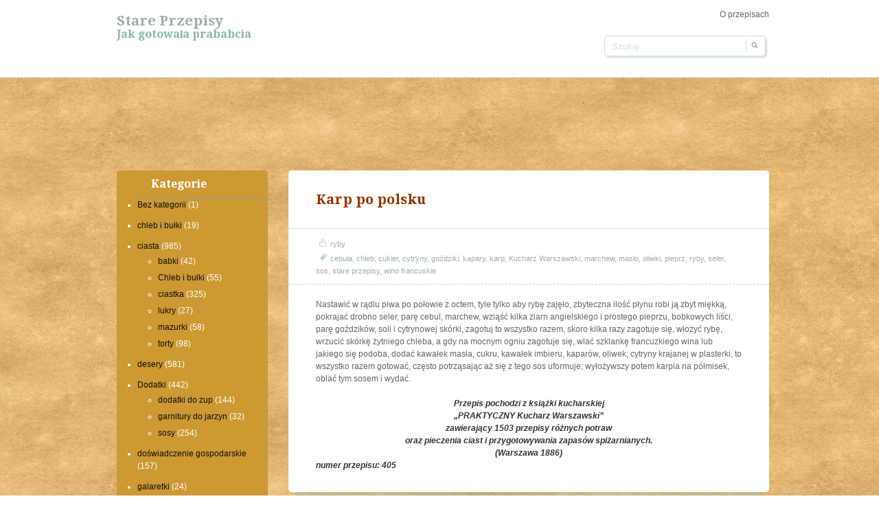

--- FILE ---
content_type: text/html; charset=UTF-8
request_url: http://przepis.ovh/miesa/ryby/karp-po-polsku.html
body_size: 24872
content:
<!doctype html>
<!--[if IE 6 ]> <html lang="pl-PL" class="no-js ie6"> <![endif]-->
<!--[if IE 7 ]> <html lang="pl-PL" class="no-js ie7"> <![endif]-->
<!--[if IE 8 ]> <html lang="pl-PL" class="no-js ie8"> <![endif]-->
<!--[if IE 9 ]> <html lang="pl-PL" class="no-js ie9"> <![endif]-->
<!--[if (gt IE 9)|!(IE)]><!--><html lang="pl-PL" class="no-js"> <!--<![endif]-->
<head>
		<!-- Charset -->
	<meta charset="UTF-8">
	<!-- Mobile Specific Metas  -->
	<meta name="viewport" content="initial-scale=1.0, maximum-scale=1.0, user-scalable=0" />
	<!-- <meta name="viewport" content="width=1024" />-->
		<title>
		Stare przepisy	</title>
		<!-- Google Fonts -->
    <link href='http://fonts.googleapis.com/css?family=Droid+Serif:700,400,400italic,700italic' rel='stylesheet' type='text/css'>
	<!-- Pingback Url -->
	<link rel="pingback" href="http://przepis.ovh/xmlrpc.php">
	<meta name='robots' content='max-image-preview:large' />
<link rel='dns-prefetch' href='//s.w.org' />
<link rel="alternate" type="application/rss+xml" title="Stare przepisy &raquo; Kanał z wpisami" href="http://przepis.ovh/feed" />
<link rel="alternate" type="application/rss+xml" title="Stare przepisy &raquo; Kanał z komentarzami" href="http://przepis.ovh/comments/feed" />
		<script type="text/javascript">
			window._wpemojiSettings = {"baseUrl":"https:\/\/s.w.org\/images\/core\/emoji\/13.0.1\/72x72\/","ext":".png","svgUrl":"https:\/\/s.w.org\/images\/core\/emoji\/13.0.1\/svg\/","svgExt":".svg","source":{"concatemoji":"http:\/\/przepis.ovh\/wp-includes\/js\/wp-emoji-release.min.js?ver=5.7.14"}};
			!function(e,a,t){var n,r,o,i=a.createElement("canvas"),p=i.getContext&&i.getContext("2d");function s(e,t){var a=String.fromCharCode;p.clearRect(0,0,i.width,i.height),p.fillText(a.apply(this,e),0,0);e=i.toDataURL();return p.clearRect(0,0,i.width,i.height),p.fillText(a.apply(this,t),0,0),e===i.toDataURL()}function c(e){var t=a.createElement("script");t.src=e,t.defer=t.type="text/javascript",a.getElementsByTagName("head")[0].appendChild(t)}for(o=Array("flag","emoji"),t.supports={everything:!0,everythingExceptFlag:!0},r=0;r<o.length;r++)t.supports[o[r]]=function(e){if(!p||!p.fillText)return!1;switch(p.textBaseline="top",p.font="600 32px Arial",e){case"flag":return s([127987,65039,8205,9895,65039],[127987,65039,8203,9895,65039])?!1:!s([55356,56826,55356,56819],[55356,56826,8203,55356,56819])&&!s([55356,57332,56128,56423,56128,56418,56128,56421,56128,56430,56128,56423,56128,56447],[55356,57332,8203,56128,56423,8203,56128,56418,8203,56128,56421,8203,56128,56430,8203,56128,56423,8203,56128,56447]);case"emoji":return!s([55357,56424,8205,55356,57212],[55357,56424,8203,55356,57212])}return!1}(o[r]),t.supports.everything=t.supports.everything&&t.supports[o[r]],"flag"!==o[r]&&(t.supports.everythingExceptFlag=t.supports.everythingExceptFlag&&t.supports[o[r]]);t.supports.everythingExceptFlag=t.supports.everythingExceptFlag&&!t.supports.flag,t.DOMReady=!1,t.readyCallback=function(){t.DOMReady=!0},t.supports.everything||(n=function(){t.readyCallback()},a.addEventListener?(a.addEventListener("DOMContentLoaded",n,!1),e.addEventListener("load",n,!1)):(e.attachEvent("onload",n),a.attachEvent("onreadystatechange",function(){"complete"===a.readyState&&t.readyCallback()})),(n=t.source||{}).concatemoji?c(n.concatemoji):n.wpemoji&&n.twemoji&&(c(n.twemoji),c(n.wpemoji)))}(window,document,window._wpemojiSettings);
		</script>
		<style type="text/css">
img.wp-smiley,
img.emoji {
	display: inline !important;
	border: none !important;
	box-shadow: none !important;
	height: 1em !important;
	width: 1em !important;
	margin: 0 .07em !important;
	vertical-align: -0.1em !important;
	background: none !important;
	padding: 0 !important;
}
</style>
	<link rel='stylesheet' id='wp-block-library-css'  href='http://przepis.ovh/wp-includes/css/dist/block-library/style.min.css?ver=5.7.14' type='text/css' media='all' />
<link rel='stylesheet' id='sampression-style-css'  href='http://przepis.ovh/wp-content/themes/sampression-lite/style.css?ver=1.4' type='text/css' media='all' />
<link rel='stylesheet' id='fontello-css'  href='http://przepis.ovh/wp-content/themes/sampression-lite/lib/css/fontello.css?ver=5.7.14' type='text/css' media='screen' />
<!--[if IE 7]>
<link rel='stylesheet' id='ie7-only-css'  href='http://przepis.ovh/wp-content/themes/sampression-lite/lib/css/fontello-ie7.css?ver=5.7.14' type='text/css' media='all' />
<![endif]-->
<script type='text/javascript' src='http://przepis.ovh/wp-includes/js/jquery/jquery.min.js?ver=3.5.1' id='jquery-core-js'></script>
<script type='text/javascript' src='http://przepis.ovh/wp-includes/js/jquery/jquery-migrate.min.js?ver=3.3.2' id='jquery-migrate-js'></script>
<script type='text/javascript' src='http://przepis.ovh/wp-content/themes/sampression-lite/lib/js/modernizr.js?ver=2.6.1' id='sampression-modernizer-js'></script>
<script type='text/javascript' src='http://przepis.ovh/wp-content/themes/sampression-lite/lib/js/jquery.shuffle.min.js?ver=5.7.14' id='sampression-shuffle-js'></script>
<script type='text/javascript' src='http://przepis.ovh/wp-content/themes/sampression-lite/lib/js/shuffle.js?ver=5.7.14' id='shuffle-js'></script>
<link rel="https://api.w.org/" href="http://przepis.ovh/wp-json/" /><link rel="alternate" type="application/json" href="http://przepis.ovh/wp-json/wp/v2/posts/1298" /><link rel="EditURI" type="application/rsd+xml" title="RSD" href="http://przepis.ovh/xmlrpc.php?rsd" />
<link rel="wlwmanifest" type="application/wlwmanifest+xml" href="http://przepis.ovh/wp-includes/wlwmanifest.xml" /> 
<link rel="canonical" href="http://przepis.ovh/miesa/ryby/karp-po-polsku.html" />
<link rel='shortlink' href='http://przepis.ovh/?p=1298' />
<link rel="alternate" type="application/json+oembed" href="http://przepis.ovh/wp-json/oembed/1.0/embed?url=http%3A%2F%2Fprzepis.ovh%2Fmiesa%2Fryby%2Fkarp-po-polsku.html" />
<link rel="alternate" type="text/xml+oembed" href="http://przepis.ovh/wp-json/oembed/1.0/embed?url=http%3A%2F%2Fprzepis.ovh%2Fmiesa%2Fryby%2Fkarp-po-polsku.html&#038;format=xml" />
</head>

<body class="post-template-default single single-post postid-1298 single-format-standard top">
<header id="header">

  <div class="container">
  
  
    <div class="columns nine">
	
						
			<div class="logo-txt">
			  <h1 class="site-title" id="site-title">
			  <a href="http://przepis.ovh/" title="Stare przepisy" rel="home">
			  Stare przepisy			  </a>
			  </h1>
			  <h2 id="site-description" class="site-description">Jak gotowała prababcia</h2>
			</div>
    </div>
    <div class="columns seven">
      <nav id="top-nav">
        			<ul class="top-menu clearfix">
				<li class="page_item page-item-2 current_page_parent"><a href="http://przepis.ovh/przykladowa-strona">O przepisach</a></li>
			</ul>
			      </nav><!-- #top-nav-->
	  <div id="top-nav-mobile">
				
				
	  </div> 
      <!-- #top-nav-mobile-->
      <div id="interaction-sec" class="clearfix socialzero">
        <form method="get" class="search-form clearfix" action="http://przepis.ovh/">
    <label class="hidden">Szukaj:</label>
    <input type="text" value="" name="s" class="search-field text-field" placeholder="Szukaj:" />
    <input type="submit" class="search-submit" value="Szukaj:" />
</form>     
       <ul class="sm-top">
        
       </ul>
        <!-- .sm-top --> 
      </div>
      <!-- #interaction-sec -->
    </div>
	  </div>
</header>
<!-- #header -->

<div id="content-wrapper">
<div class="container">



<p align="center">
<script async src="//pagead2.googlesyndication.com/pagead/js/adsbygoogle.js"></script>
<!-- przepisy_ovh dlugi baner -->
<ins class="adsbygoogle"
     style="display:inline-block;width:728px;height:90px"
     data-ad-client="ca-pub-6482274355172833"
     data-ad-slot="4830969920"></ins>
<script>
(adsbygoogle = window.adsbygoogle || []).push({});
</script>
</p>

<section id="content"  class="clearfix">
  
<header class="page-header columns sixteen">


    </header>
<!-- .page-header -->
  
<div id="post-listing" class="clearfix">
  <!-- Corner Stamp: It will always remaing to the right top of the page -->
  <section class="corner-stamp post columns four item">
  
  
          <section id="categories-7" class="widget-bok widget_categories"><header><h3>Kategorie</h3></header>
			<ul>
					<li class="cat-item cat-item-1"><a href="http://przepis.ovh/category/bez-kategorii">Bez kategorii</a> (1)
</li>
	<li class="cat-item cat-item-1263"><a href="http://przepis.ovh/category/chleb-i-bulki-11">chleb i bułki</a> (19)
</li>
	<li class="cat-item cat-item-654"><a href="http://przepis.ovh/category/ciasta" title="ciasta wszelakie: Baby, babki, mazurki i placki">ciasta</a> (985)
<ul class='children'>
	<li class="cat-item cat-item-1029"><a href="http://przepis.ovh/category/ciasta/babki">babki</a> (42)
</li>
	<li class="cat-item cat-item-981"><a href="http://przepis.ovh/category/ciasta/chleb-i-bulki">Chleb i bułki</a> (55)
</li>
	<li class="cat-item cat-item-744"><a href="http://przepis.ovh/category/ciasta/ciastka" title="ciastka i ciasteczka">ciastka</a> (325)
</li>
	<li class="cat-item cat-item-653"><a href="http://przepis.ovh/category/ciasta/lukry" title="Lukry do lukrowania ciast, ciastek i mazurków">lukry</a> (27)
</li>
	<li class="cat-item cat-item-994"><a href="http://przepis.ovh/category/ciasta/mazurki">mazurki</a> (58)
</li>
	<li class="cat-item cat-item-739"><a href="http://przepis.ovh/category/ciasta/torty">torty</a> (98)
</li>
</ul>
</li>
	<li class="cat-item cat-item-96"><a href="http://przepis.ovh/category/desery">desery</a> (581)
</li>
	<li class="cat-item cat-item-983"><a href="http://przepis.ovh/category/dodadki">Dodatki</a> (442)
<ul class='children'>
	<li class="cat-item cat-item-360"><a href="http://przepis.ovh/category/dodadki/dodatki-do-zup">dodatki do zup</a> (144)
</li>
	<li class="cat-item cat-item-975"><a href="http://przepis.ovh/category/dodadki/garnitury-do-jarzyn">garnitury do jarzyn</a> (32)
</li>
	<li class="cat-item cat-item-461"><a href="http://przepis.ovh/category/dodadki/sosy">sosy</a> (254)
</li>
</ul>
</li>
	<li class="cat-item cat-item-940"><a href="http://przepis.ovh/category/doswiadczenie-gospodarskie">doświadczenie gospodarskie</a> (157)
</li>
	<li class="cat-item cat-item-1276"><a href="http://przepis.ovh/category/galaretki">galaretki</a> (24)
</li>
	<li class="cat-item cat-item-1036"><a href="http://przepis.ovh/category/golabki">gołąbki</a> (13)
</li>
	<li class="cat-item cat-item-1278"><a href="http://przepis.ovh/category/grzyby">grzyby</a> (15)
</li>
	<li class="cat-item cat-item-1013"><a href="http://przepis.ovh/category/jaja">jaja</a> (122)
</li>
	<li class="cat-item cat-item-729"><a href="http://przepis.ovh/category/jarzyny">jarzyny</a> (674)
<ul class='children'>
	<li class="cat-item cat-item-451"><a href="http://przepis.ovh/category/jarzyny/salatki">sałatki</a> (60)
</li>
	<li class="cat-item cat-item-688"><a href="http://przepis.ovh/category/jarzyny/salaty">sałaty</a> (31)
</li>
</ul>
</li>
	<li class="cat-item cat-item-1282"><a href="http://przepis.ovh/category/kanapki">kanapki</a> (9)
</li>
	<li class="cat-item cat-item-1033"><a href="http://przepis.ovh/category/kluski-i-makarony">kluski i makarony</a> (89)
</li>
	<li class="cat-item cat-item-989"><a href="http://przepis.ovh/category/kolacze-i-pierogi">kołacze i pierogi</a> (20)
</li>
	<li class="cat-item cat-item-1046"><a href="http://przepis.ovh/category/krokiety">krokiety</a> (11)
</li>
	<li class="cat-item cat-item-1291"><a href="http://przepis.ovh/category/leguminy">leguminy</a> (71)
</li>
	<li class="cat-item cat-item-1244"><a href="http://przepis.ovh/category/lody">lody</a> (14)
</li>
	<li class="cat-item cat-item-992"><a href="http://przepis.ovh/category/makarony-i-kluski">makarony i kluski</a> (20)
</li>
	<li class="cat-item cat-item-1288"><a href="http://przepis.ovh/category/marmolady">marmolady</a> (15)
</li>
	<li class="cat-item cat-item-1285"><a href="http://przepis.ovh/category/marynaty">marynaty</a> (6)
</li>
	<li class="cat-item cat-item-982"><a href="http://przepis.ovh/category/miesa">Mięsa</a> (1&nbsp;841)
<ul class='children'>
	<li class="cat-item cat-item-3"><a href="http://przepis.ovh/category/miesa/baranina">baranina</a> (162)
</li>
	<li class="cat-item cat-item-48"><a href="http://przepis.ovh/category/miesa/cielecina">cielęcina</a> (293)
</li>
	<li class="cat-item cat-item-65"><a href="http://przepis.ovh/category/miesa/drob">drób</a> (276)
</li>
	<li class="cat-item cat-item-349"><a href="http://przepis.ovh/category/miesa/dziczyzna">dziczyzna</a> (176)
</li>
	<li class="cat-item cat-item-491"><a href="http://przepis.ovh/category/miesa/pasztety">pasztety</a> (65)
</li>
	<li class="cat-item cat-item-188"><a href="http://przepis.ovh/category/miesa/ryby">ryby</a> (386)
</li>
	<li class="cat-item cat-item-923"><a href="http://przepis.ovh/category/miesa/wedliny">wędliny</a> (88)
</li>
	<li class="cat-item cat-item-603"><a href="http://przepis.ovh/category/miesa/wieprzowina">wieprzowina</a> (126)
</li>
	<li class="cat-item cat-item-232"><a href="http://przepis.ovh/category/miesa/wolowina">wołowina</a> (223)
</li>
</ul>
</li>
	<li class="cat-item cat-item-1310"><a href="http://przepis.ovh/category/mieso">mięso</a> (10)
</li>
	<li class="cat-item cat-item-1351"><a href="http://przepis.ovh/category/mufinki">Mufinki</a> (5)
</li>
	<li class="cat-item cat-item-684"><a href="http://przepis.ovh/category/nabial">nabiał</a> (51)
</li>
	<li class="cat-item cat-item-997"><a href="http://przepis.ovh/category/nalesniki-i-bliny">naleśniki i bliny</a> (48)
</li>
	<li class="cat-item cat-item-917"><a href="http://przepis.ovh/category/napoje">napoje</a> (216)
<ul class='children'>
	<li class="cat-item cat-item-1164"><a href="http://przepis.ovh/category/napoje/drinki">drinki</a> (5)
</li>
	<li class="cat-item cat-item-914"><a href="http://przepis.ovh/category/napoje/kompoty">kompoty</a> (58)
</li>
	<li class="cat-item cat-item-700"><a href="http://przepis.ovh/category/napoje/likiery">likiery</a> (40)
</li>
	<li class="cat-item cat-item-706"><a href="http://przepis.ovh/category/napoje/nalewki">nalewki</a> (36)
</li>
</ul>
</li>
	<li class="cat-item cat-item-1313"><a href="http://przepis.ovh/category/napoje-alkoholowe">napoje alkoholowe</a> (11)
</li>
	<li class="cat-item cat-item-996"><a href="http://przepis.ovh/category/paszteciki">paszteciki</a> (30)
</li>
	<li class="cat-item cat-item-1371"><a href="http://przepis.ovh/category/pieczywo">Pieczywo</a> (1)
</li>
	<li class="cat-item cat-item-1087"><a href="http://przepis.ovh/category/potrawy-miesne">potrawy mięsne</a> (53)
</li>
	<li class="cat-item cat-item-938"><a href="http://przepis.ovh/category/potrawy-z-maki-kasz-i-jaj">potrawy z mąki kasz i jaj</a> (432)
<ul class='children'>
	<li class="cat-item cat-item-33"><a href="http://przepis.ovh/category/potrawy-z-maki-kasz-i-jaj/jajka">jajka</a> (28)
</li>
	<li class="cat-item cat-item-378"><a href="http://przepis.ovh/category/potrawy-z-maki-kasz-i-jaj/kasze">kasze</a> (51)
</li>
	<li class="cat-item cat-item-278"><a href="http://przepis.ovh/category/potrawy-z-maki-kasz-i-jaj/nalesniki">naleśniki</a> (21)
</li>
	<li class="cat-item cat-item-821"><a href="http://przepis.ovh/category/potrawy-z-maki-kasz-i-jaj/paszteciki-i-pierogi">paszteciki i pierogi</a> (157)
</li>
	<li class="cat-item cat-item-394"><a href="http://przepis.ovh/category/potrawy-z-maki-kasz-i-jaj/pierogi">pierogi</a> (76)
</li>
	<li class="cat-item cat-item-488"><a href="http://przepis.ovh/category/potrawy-z-maki-kasz-i-jaj/placuszki">placuszki</a> (15)
</li>
</ul>
</li>
	<li class="cat-item cat-item-935"><a href="http://przepis.ovh/category/potrawy-zimne">potrawy zimne</a> (87)
</li>
	<li class="cat-item cat-item-779"><a href="http://przepis.ovh/category/przetwory-domowe">przetwory domowe</a> (470)
<ul class='children'>
	<li class="cat-item cat-item-748"><a href="http://przepis.ovh/category/przetwory-domowe/owoce-w-cukrze">owoce w cukrze</a> (50)
</li>
	<li class="cat-item cat-item-905"><a href="http://przepis.ovh/category/przetwory-domowe/soki">soki</a> (69)
</li>
</ul>
</li>
	<li class="cat-item cat-item-1360"><a href="http://przepis.ovh/category/przyprawy">przyprawy</a> (3)
</li>
	<li class="cat-item cat-item-987"><a href="http://przepis.ovh/category/sucharki">sucharki</a> (12)
</li>
	<li class="cat-item cat-item-1060"><a href="http://przepis.ovh/category/suszone">suszone</a> (29)
</li>
	<li class="cat-item cat-item-526"><a href="http://przepis.ovh/category/warzywa">warzywa</a> (43)
</li>
	<li class="cat-item cat-item-1394"><a href="http://przepis.ovh/category/z-mufinki">z Mufinki</a> (3)
</li>
	<li class="cat-item cat-item-942"><a href="http://przepis.ovh/category/zapiekanki">zapiekanki</a> (42)
</li>
	<li class="cat-item cat-item-224"><a href="http://przepis.ovh/category/zupy">zupy</a> (489)
<ul class='children'>
	<li class="cat-item cat-item-941"><a href="http://przepis.ovh/category/zupy/zupy-slodkie" title="Słodkie zupy z owoców czy mleka z dodatkiem cukru, miodu lub korzeni">zupy słodkie</a> (32)
</li>
	<li class="cat-item cat-item-668"><a href="http://przepis.ovh/category/zupy/zupy-zimne" title="Zupy zimne, chłodniki oraz inne zupy podawane w gorące dni">zupy zimne</a> (42)
</li>
</ul>
</li>
			</ul>

			</section>      </section>
  
  
  
  
  
  <!-- .corner-stamp -->






	
	        

                   
                   
                    
        
        <section id="content" class="columns twelve" role="main">
		
		<article class="post post-1298 type-post status-publish format-standard hentry category-ryby tag-cebula tag-chleb tag-cukier tag-cytryny tag-gozdziki tag-kapary tag-karp tag-kucharz-warszawski tag-marchew tag-maslo tag-oliwki tag-pieprz tag-ryby tag-seler tag-sos tag-stare-przepisy tag-wino-francuskie" id="post-1298">
			
		            
            <header class="post-header">
				<h2 class="post-title">Karp po polsku</h2>
			</header>
            
            <div class="meta clearfix">
            
				<div class="col count-comment">
								</div>
				
				
				<div class="cats"><span class="ico">&nbsp;</span> <a href="http://przepis.ovh/category/miesa/ryby" rel="category tag">ryby</a></div>
				
										<div class="tags"><span class="ico">&nbsp;</span> <a href="http://przepis.ovh/tag/cebula" rel="tag">cebula</a>, <a href="http://przepis.ovh/tag/chleb" rel="tag">chleb</a>, <a href="http://przepis.ovh/tag/cukier" rel="tag">cukier</a>, <a href="http://przepis.ovh/tag/cytryny" rel="tag">cytryny</a>, <a href="http://przepis.ovh/tag/gozdziki" rel="tag">goździki</a>, <a href="http://przepis.ovh/tag/kapary" rel="tag">kapary</a>, <a href="http://przepis.ovh/tag/karp" rel="tag">karp</a>, <a href="http://przepis.ovh/tag/kucharz-warszawski" rel="tag">Kucharz Warszawski</a>, <a href="http://przepis.ovh/tag/marchew" rel="tag">marchew</a>, <a href="http://przepis.ovh/tag/maslo" rel="tag">masło</a>, <a href="http://przepis.ovh/tag/oliwki" rel="tag">oliwki</a>, <a href="http://przepis.ovh/tag/pieprz" rel="tag">pieprz</a>, <a href="http://przepis.ovh/tag/ryby" rel="tag">ryby</a>, <a href="http://przepis.ovh/tag/seler" rel="tag">seler</a>, <a href="http://przepis.ovh/tag/sos" rel="tag">sos</a>, <a href="http://przepis.ovh/tag/stare-przepisy" rel="tag">stare przepisy</a>, <a href="http://przepis.ovh/tag/wino-francuskie" rel="tag">wino francuskie</a> </div>
							
				            
            </div>
            <!-- .meta -->
            
            <div class="entry clearfix">
				<p>Nastawić w rądlu piwa po połowie z octem, tyle tylko aby rybę zajęło, zbyteczna ilość płynu robi ją zbyt miękką, pokrajać drobno seler, parę cebul, marchew, wziąść kilka ziarn angielskiego i prostego pieprzu, bobkowych liści, parę goździków, soli i cytrynowej skórki, zagotuj to wszystko razem, skoro kilka razy zagotuje się, włożyć rybę, wrzucić skórkę żytniego chleba, a gdy na mocnym ogniu zagotuje się, wlać szklankę francuzkiego wina lub jakiego się podoba, dodać kawałek masła, cukru, kawałek imbieru, kaparów, oliwek, cytryny krajanej w plasterki, to wszystko razem gotować, często potrząsając aż się z tego sos uformuje; wyłożywszy potem karpia na półmisek, oblać tym sosem i wydać.</p>
<p> &nbsp;</p>
<p style="text-align: center;"><em><strong>Przepis pochodzi z książki kucharskiej</strong></em><br />
 <em><strong>&#8222;PRAKTYCZNY Kucharz Warszawski&#8221;</strong></em><br />
 <em><strong>zawierający 1503 przepisy różnych potraw</strong></em><br />
 <em><strong>oraz pieczenia ciast i przygotowywania zapasów spiżarnianych.</strong></em><br />
 <em><strong>(Warszawa 1886)</strong></em></p>
<p><em><strong>numer przepisu: 405<br />
</strong></em></p>
                
                            </div>
            
		</article><!-- .post -->
        
					<div id="comments">
	
	
			<p class="nocomments">Comments are closed.</p>
	
	
</div><!-- #comments -->        
        </section><!-- #content -->
		
		













    
</div>
<!-- #post-listing --> 








</section>
<!-- #content -->
<aside id="sidebar" class="clearfix" role="complementary">
	            <section class="column one-third widget">
            
                <header class="widget-title">Most Popular Posts</header>
                <div class="widget-entry">
				                <ul class="widget-popular-posts">
                                <li><a href="http://przepis.ovh/mufinki/muffinki-cytrynowe.html" title="Muffinki cytrynowe" rel="bookmark" >Muffinki cytrynowe</a></li>

				                <li><a href="http://przepis.ovh/mufinki/muffinki-kawowo-czekoladowe.html" title="Muffinki kawowo-czekoladowe:)" rel="bookmark" >Muffinki kawowo-czekoladowe:)</a></li>

				                <li><a href="http://przepis.ovh/bez-kategorii/witam.html" title="Witam :)" rel="bookmark" >Witam :)</a></li>

				                <li><a href="http://przepis.ovh/ciasta/ciasto-kukurydziane-ze-sliwkami.html" title="Ciasto kukurydziane ze śliwkami" rel="bookmark" >Ciasto kukurydziane ze śliwkami</a></li>

				                <li><a href="http://przepis.ovh/ciasta/ciasto-czekoladowe-z-orzechami-laskowymi.html" title="Ciasto czekoladowe z orzechami laskowymi" rel="bookmark" >Ciasto czekoladowe z orzechami laskowymi</a></li>

					
                </ul>
                				</div>
            
			</section><!--.widget -->
	<section id="linkcat-2" class="column one-third widget widget_links"><header class="widget-title">Blogroll</header>
	<ul class='xoxo blogroll'>
<li><a href="http://www.imiona.info" title="imiona męskie i żeńskie">Imiona</a></li>
<li><a href="http://www.imiona.ovh/" title="śmieszne znaczenia imion">znaczenia imion</a></li>

	</ul>
</section>

			
			    
    </aside><!--#sidebar-->

 </div>
</div>
<!-- #content-wrapper -->

<footer id="footer">
	<div class="container">
		<div class="columns fourteen">

		</div>

		<div class="columns two footer-right">
			<div id="btn-top-wrapper">
			<a href="javascript:pageScroll('.top');" class="btn-top">Goto Top</a>
			</div>
		</div><!--/footer-right-->

	</div><!--.container-->
</footer><!--#footer-->

	<!-- Enables advanced css selectors in IE, must be used with a JavaScript library (jQuery Enabled in functions.php) -->
	<!--[if lt IE 9]>
		<script src="http://przepis.ovh/wp-content/themes/sampression-lite/lib/js/selectivizr.js"></script>
	<![endif]-->
	<!--[if lt IE 7 ]>
		<script src="//ajax.googleapis.com/ajax/libs/chrome-frame/1.0.3/CFInstall.min.js"></script>
		<script>window.attachEvent("onload",function(){CFInstall.check({mode:"overlay"})})</script>
	<![endif]-->
		
	   
	   
	   <!-- stat.4u.pl NiE KaSoWaC -->
<a target=_top href="http://stat.4u.pl/?staramufinka" title="statystyki stron WWW"><img alt="stat4u" src="http://adstat.4u.pl/s4u.gif" border="0"></a>
<script language="JavaScript" type="text/javascript">
<!--
function s4upl() { return "&amp;r=er";}
//-->
</script>
<script language="JavaScript" type="text/javascript" src="http://adstat.4u.pl/s.js?staramufinka"></script>
<script language="JavaScript" type="text/javascript">
<!--
s4uext=s4upl();
document.write('<img alt="stat4u" src="http://stat.4u.pl/cgi-bin/s.cgi?i=staramufinka'+s4uext+'" width="1" height="1">')
//-->
</script>
<noscript><img alt="stat4u" src="http://stat.4u.pl/cgi-bin/s.cgi?i=staramufinka&amp;r=ns" width="1" height="1"></noscript>
<!-- stat.4u.pl KoNiEc -->
	   
	   
	   
	   
	   
	   
  
<script type='text/javascript' src='http://przepis.ovh/wp-content/themes/sampression-lite/lib/js/scripts.js?ver=1.1' id='sampression-custom-script-js'></script>
<script type='text/javascript' src='http://przepis.ovh/wp-includes/js/wp-embed.min.js?ver=5.7.14' id='wp-embed-js'></script>
</body>
</html>

--- FILE ---
content_type: text/html; charset=utf-8
request_url: https://www.google.com/recaptcha/api2/aframe
body_size: 263
content:
<!DOCTYPE HTML><html><head><meta http-equiv="content-type" content="text/html; charset=UTF-8"></head><body><script nonce="nAEsC28HUJgfanbzUfamLA">/** Anti-fraud and anti-abuse applications only. See google.com/recaptcha */ try{var clients={'sodar':'https://pagead2.googlesyndication.com/pagead/sodar?'};window.addEventListener("message",function(a){try{if(a.source===window.parent){var b=JSON.parse(a.data);var c=clients[b['id']];if(c){var d=document.createElement('img');d.src=c+b['params']+'&rc='+(localStorage.getItem("rc::a")?sessionStorage.getItem("rc::b"):"");window.document.body.appendChild(d);sessionStorage.setItem("rc::e",parseInt(sessionStorage.getItem("rc::e")||0)+1);localStorage.setItem("rc::h",'1769254692717');}}}catch(b){}});window.parent.postMessage("_grecaptcha_ready", "*");}catch(b){}</script></body></html>